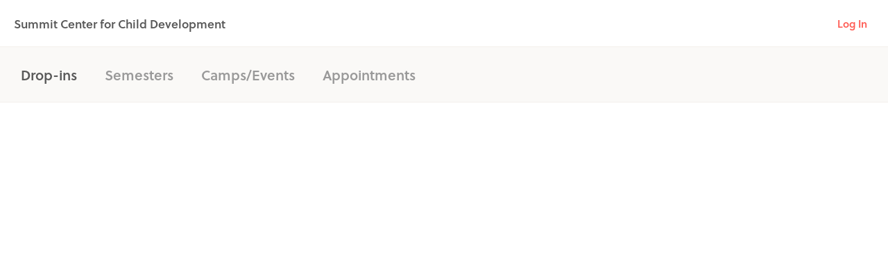

--- FILE ---
content_type: application/javascript; charset=UTF-8
request_url: https://www.hisawyer.com/cdn-cgi/challenge-platform/h/b/scripts/jsd/d251aa49a8a3/main.js?
body_size: 7891
content:
window._cf_chl_opt={AKGCx8:'b'};~function(R6,NL,NA,Nh,Nc,Nf,Nz,NT,R0,R2){R6=Z,function(n,N,Rh,R5,R,X){for(Rh={n:187,N:365,R:212,X:228,H:221,a:194,j:264,k:316},R5=Z,R=n();!![];)try{if(X=-parseInt(R5(Rh.n))/1*(-parseInt(R5(Rh.N))/2)+parseInt(R5(Rh.R))/3+parseInt(R5(Rh.X))/4+-parseInt(R5(Rh.H))/5+-parseInt(R5(Rh.a))/6+-parseInt(R5(Rh.j))/7+-parseInt(R5(Rh.k))/8,N===X)break;else R.push(R.shift())}catch(H){R.push(R.shift())}}(M,168067),NL=this||self,NA=NL[R6(263)],Nh=null,Nc=Ns(),Nf={},Nf[R6(310)]='o',Nf[R6(362)]='s',Nf[R6(192)]='u',Nf[R6(202)]='z',Nf[R6(285)]='n',Nf[R6(380)]='I',Nf[R6(276)]='b',Nz=Nf,NL[R6(309)]=function(N,R,X,H,XO,XF,XG,Rm,j,C,V,B,U,x,y){if(XO={n:182,N:269,R:273,X:369,H:269,a:235,j:258,k:191,E:258,C:191,V:270,m:255,B:248,U:266,x:230,y:385,D:256,e:272,G:272,F:293},XF={n:181,N:248,R:349},XG={n:180,N:226,R:326,X:353},Rm=R6,j={'KHIMZ':function(D,G,F,O){return D(G,F,O)},'xPhXw':function(D,G){return D===G},'iGYlm':Rm(XO.n),'ltPvd':function(D,G){return D+G},'VglGX':function(D,G,F){return D(G,F)}},R===null||void 0===R)return H;for(C=NJ(R),N[Rm(XO.N)][Rm(XO.R)]&&(C=C[Rm(XO.X)](N[Rm(XO.H)][Rm(XO.R)](R))),C=N[Rm(XO.a)][Rm(XO.j)]&&N[Rm(XO.k)]?N[Rm(XO.a)][Rm(XO.E)](new N[(Rm(XO.C))](C)):function(D,RU,G){for(RU=Rm,D[RU(XF.n)](),G=0;G<D[RU(XF.N)];D[G+1]===D[G]?D[RU(XF.R)](G+1,1):G+=1);return D}(C),V='nAsAaAb'.split('A'),V=V[Rm(XO.V)][Rm(XO.m)](V),B=0;B<C[Rm(XO.B)];U=C[B],x=j[Rm(XO.U)](Nd,N,R,U),V(x)?(y=j[Rm(XO.x)]('s',x)&&!N[Rm(XO.y)](R[U]),j[Rm(XO.D)]===j[Rm(XO.e)](X,U)?E(j[Rm(XO.G)](X,U),x):y||E(X+U,R[U])):j[Rm(XO.F)](E,X+U,x),B++);return H;function E(D,G,RB){RB=Rm,Object[RB(XG.n)][RB(XG.N)][RB(XG.R)](H,G)||(H[G]=[]),H[G][RB(XG.X)](D)}},NT=R6(253)[R6(335)](';'),R0=NT[R6(270)][R6(255)](NT),NL[R6(391)]=function(n,N,Xg,Rx,R,X,H,j,k){for(Xg={n:299,N:248,R:275,X:381,H:321,a:289,j:353,k:308},Rx=R6,R={'ENxHZ':function(E,C){return E<C},'GzEtj':function(E,C){return E===C},'JvEpH':function(E,C){return E(C)}},X=Object[Rx(Xg.n)](N),H=0;H<X[Rx(Xg.N)];H++)if(j=X[H],j==='f'&&(j='N'),n[j]){for(k=0;R[Rx(Xg.R)](k,N[X[H]][Rx(Xg.N)]);R[Rx(Xg.X)](-1,n[j][Rx(Xg.H)](N[X[H]][k]))&&(R[Rx(Xg.a)](R0,N[X[H]][k])||n[j][Rx(Xg.j)]('o.'+N[X[H]][k])),k++);}else n[j]=N[X[H]][Rx(Xg.k)](function(E){return'o.'+E})},R2=function(Hx,HU,HB,Hm,Hu,HV,Hj,RD,N,R,X,H){return Hx={n:290,N:374,R:390,X:378,H:300},HU={n:271,N:294,R:338,X:196,H:195,a:335,j:395,k:350,E:338,C:185,V:241,m:190,B:353,U:376,x:188,y:338,D:337,e:234,G:358,F:358,O:179},HB={n:175,N:248},Hm={n:312},Hu={n:386,N:248,R:358,X:180,H:226,a:326,j:236,k:226,E:312,C:327,V:179,m:353,B:215,U:389,x:179,y:353,D:305,e:347,G:347,F:179,O:312,l:280,I:325,b:344,S:338,g:200,i:177,o:340,L:353,A:338,h:284,P:326,W:260,Y:260,K:280,Q:301,s:322,c:353,f:373,z:302,v:200,d:249,J:287,T:353,M0:355,M1:311,M2:340,M3:241,M4:312,M5:359,M6:198,M7:254,M8:353,M9:241,MM:338,Mw:373,MZ:203,Mn:383,MN:288,MR:344,MX:287,MH:188,Ma:353,Mj:271,Mk:234},HV={n:217,N:178,R:343,X:186,H:183},Hj={n:239,N:358},RD=R6,N={'BArSy':RD(Hx.n),'vbGTM':RD(Hx.N),'bYqFx':function(a,j){return j!==a},'HbjOy':function(a,j){return a(j)},'yseAL':function(a,j){return a<j},'ndcVZ':function(a,j){return a+j},'mwArc':function(a,j){return a<j},'rxXGs':function(a,j){return j==a},'kLtes':function(a,j){return a|j},'boqMX':function(a,j){return a<<j},'RKpZi':function(a,j){return j===a},'kwqdQ':RD(Hx.R),'HvMYN':function(a,j){return a>j},'ibDnY':function(a,j){return a<<j},'uDgTu':function(a,j){return a==j},'UUhuD':function(a,j){return a<<j},'whGBF':function(a,j){return a&j},'bYjxK':function(a,j){return a-j},'ICDQD':function(a,j){return a!==j},'eobBt':function(a,j){return j==a},'CvCoF':function(a,j){return a-j},'ZZfEE':function(a,j){return a|j},'Lilgr':function(a,j){return j&a},'zsOiK':function(a,j){return a==j},'oCxgk':function(a,j){return a<<j},'dEtlI':function(a,j){return j==a},'AqBmC':function(a,j){return a(j)},'ZnKOu':function(a,j){return a>j},'mhfag':function(a,j){return a|j},'omDmo':function(a,j){return a&j},'ZbCBn':function(a,j){return j|a},'rykUs':function(a,j){return a-j},'YzbYw':function(a,j){return a(j)},'nxxBQ':function(a,j){return a==j},'MOApa':function(a,j){return a>j},'TzTzs':function(a,j){return j!=a},'WXuOT':function(a,j){return a<j},'bZMDK':function(a,j){return a(j)},'ADbDO':function(a,j){return j==a},'OoRAW':function(a,j){return a(j)},'KBnCD':function(a,j){return j!=a},'KTkgC':function(a,j){return a(j)}},R=String[RD(Hx.X)],X={'h':function(a,HE,Re,j,HC,E,C){if(HE={n:268},Re=RD,j={'CptUM':function(k){return k()},'EllRK':N[Re(HV.n)]},N[Re(HV.N)](Re(HV.R),Re(HV.X)))return a==null?'':X.g(a,6,function(k,RG){return RG=Re,N[RG(Hj.n)][RG(Hj.N)](k)});else HC={n:303,N:170,R:384},E={'dsMRY':function(V,m){return V(m)},'rYsXd':function(V,RF){return RF=Re,j[RF(HE.n)](V)}},C=j(),k(C.r,function(e,RO){RO=Re,typeof B===RO(HC.n)&&E[RO(HC.N)](y,e),E[RO(HC.R)](x)}),C.e&&B(j[Re(HV.H)],C.e)},'g':function(j,E,C,Rl,V,B,U,x,y,D,G,F,O,I,S,i,o,L){if(Rl=RD,j==null)return'';for(B={},U={},x='',y=2,D=3,G=2,F=[],O=0,I=0,S=0;N[Rl(Hu.n)](S,j[Rl(Hu.N)]);S+=1)if(i=j[Rl(Hu.R)](S),Object[Rl(Hu.X)][Rl(Hu.H)][Rl(Hu.a)](B,i)||(B[i]=D++,U[i]=!0),o=N[Rl(Hu.j)](x,i),Object[Rl(Hu.X)][Rl(Hu.H)][Rl(Hu.a)](B,o))x=o;else{if(Object[Rl(Hu.X)][Rl(Hu.k)][Rl(Hu.a)](U,x)){if(256>x[Rl(Hu.E)](0)){for(V=0;N[Rl(Hu.C)](V,G);O<<=1,N[Rl(Hu.V)](I,E-1)?(I=0,F[Rl(Hu.m)](C(O)),O=0):I++,V++);for(L=x[Rl(Hu.E)](0),V=0;8>V;O=N[Rl(Hu.B)](N[Rl(Hu.U)](O,1),L&1.72),N[Rl(Hu.x)](I,E-1)?(I=0,F[Rl(Hu.y)](C(O)),O=0):I++,L>>=1,V++);}else if(N[Rl(Hu.D)](N[Rl(Hu.e)],N[Rl(Hu.G)])){for(L=1,V=0;V<G;O=L|O<<1,N[Rl(Hu.F)](I,E-1)?(I=0,F[Rl(Hu.m)](C(O)),O=0):I++,L=0,V++);for(L=x[Rl(Hu.O)](0),V=0;N[Rl(Hu.l)](16,V);O=N[Rl(Hu.B)](N[Rl(Hu.I)](O,1),1.23&L),N[Rl(Hu.b)](I,E-1)?(I=0,F[Rl(Hu.y)](C(O)),O=0):I++,L>>=1,V++);}else N();y--,0==y&&(y=Math[Rl(Hu.S)](2,G),G++),delete U[x]}else for(L=B[x],V=0;V<G;O=N[Rl(Hu.g)](O,1)|N[Rl(Hu.i)](L,1),I==N[Rl(Hu.o)](E,1)?(I=0,F[Rl(Hu.L)](C(O)),O=0):I++,L>>=1,V++);x=(y--,0==y&&(y=Math[Rl(Hu.A)](2,G),G++),B[o]=D++,String(i))}if(N[Rl(Hu.h)]('',x)){if(Object[Rl(Hu.X)][Rl(Hu.H)][Rl(Hu.P)](U,x)){if(Rl(Hu.W)===Rl(Hu.Y)){if(N[Rl(Hu.K)](256,x[Rl(Hu.O)](0))){for(V=0;V<G;O<<=1,N[Rl(Hu.Q)](I,N[Rl(Hu.s)](E,1))?(I=0,F[Rl(Hu.c)](N[Rl(Hu.f)](C,O)),O=0):I++,V++);for(L=x[Rl(Hu.O)](0),V=0;8>V;O=N[Rl(Hu.z)](N[Rl(Hu.v)](O,1),N[Rl(Hu.d)](L,1)),N[Rl(Hu.J)](I,N[Rl(Hu.s)](E,1))?(I=0,F[Rl(Hu.T)](N[Rl(Hu.f)](C,O)),O=0):I++,L>>=1,V++);}else{for(L=1,V=0;V<G;O=N[Rl(Hu.M0)](O,1)|L,N[Rl(Hu.M1)](I,N[Rl(Hu.M2)](E,1))?(I=0,F[Rl(Hu.T)](N[Rl(Hu.M3)](C,O)),O=0):I++,L=0,V++);for(L=x[Rl(Hu.M4)](0),V=0;N[Rl(Hu.M5)](16,V);O=N[Rl(Hu.M6)](O<<1,N[Rl(Hu.M7)](L,1)),I==E-1?(I=0,F[Rl(Hu.M8)](N[Rl(Hu.M9)](C,O)),O=0):I++,L>>=1,V++);}y--,N[Rl(Hu.V)](0,y)&&(y=Math[Rl(Hu.MM)](2,G),G++),delete U[x]}else N[Rl(Hu.Mw)](R,Rl(Hu.MZ)+X[Rl(Hu.Mn)])}else for(L=B[x],V=0;V<G;O=N[Rl(Hu.MN)](O<<1.78,1&L),N[Rl(Hu.MR)](I,E-1)?(I=0,F[Rl(Hu.c)](N[Rl(Hu.Mw)](C,O)),O=0):I++,L>>=1,V++);y--,N[Rl(Hu.MX)](0,y)&&G++}for(L=2,V=0;V<G;O=O<<1|N[Rl(Hu.d)](L,1),N[Rl(Hu.MX)](I,N[Rl(Hu.MH)](E,1))?(I=0,F[Rl(Hu.L)](C(O)),O=0):I++,L>>=1,V++);for(;;)if(O<<=1,N[Rl(Hu.M1)](I,E-1)){F[Rl(Hu.Ma)](N[Rl(Hu.Mj)](C,O));break}else I++;return F[Rl(Hu.Mk)]('')},'j':function(a,RI){return RI=RD,a==null?'':N[RI(HB.n)]('',a)?null:X.i(a[RI(HB.N)],32768,function(j,Rb){return Rb=RI,a[Rb(Hm.n)](j)})},'i':function(j,E,C,RS,V,B,U,x,y,D,G,F,O,I,S,i,P,o,L,A){for(RS=RD,V=[],B=4,U=4,x=3,y=[],F=N[RS(HU.n)](C,0),O=E,I=1,D=0;N[RS(HU.N)](3,D);V[D]=D,D+=1);for(S=0,i=Math[RS(HU.R)](2,2),G=1;N[RS(HU.X)](G,i);)for(o=RS(HU.H)[RS(HU.a)]('|'),L=0;!![];){switch(o[L++]){case'0':O>>=1;continue;case'1':A=F&O;continue;case'2':G<<=1;continue;case'3':S|=(N[RS(HU.j)](0,A)?1:0)*G;continue;case'4':0==O&&(O=E,F=C(I++));continue}break}switch(S){case 0:for(S=0,i=Math[RS(HU.R)](2,8),G=1;N[RS(HU.X)](G,i);A=O&F,O>>=1,O==0&&(O=E,F=C(I++)),S|=G*(0<A?1:0),G<<=1);P=N[RS(HU.k)](R,S);break;case 1:for(S=0,i=Math[RS(HU.E)](2,16),G=1;i!=G;A=F&O,O>>=1,N[RS(HU.C)](0,O)&&(O=E,F=N[RS(HU.V)](C,I++)),S|=G*(0<A?1:0),G<<=1);P=N[RS(HU.m)](R,S);break;case 2:return''}for(D=V[3]=P,y[RS(HU.B)](P);;){if(I>j)return'';for(S=0,i=Math[RS(HU.E)](2,x),G=1;N[RS(HU.U)](G,i);A=O&F,O>>=1,O==0&&(O=E,F=C(I++)),S|=(0<A?1:0)*G,G<<=1);switch(P=S){case 0:for(S=0,i=Math[RS(HU.R)](2,8),G=1;N[RS(HU.U)](G,i);A=O&F,O>>=1,0==O&&(O=E,F=C(I++)),S|=(0<A?1:0)*G,G<<=1);V[U++]=N[RS(HU.m)](R,S),P=N[RS(HU.x)](U,1),B--;break;case 1:for(S=0,i=Math[RS(HU.y)](2,16),G=1;G!=i;A=O&F,O>>=1,0==O&&(O=E,F=N[RS(HU.D)](C,I++)),S|=G*(0<A?1:0),G<<=1);V[U++]=R(S),P=U-1,B--;break;case 2:return y[RS(HU.e)]('')}if(0==B&&(B=Math[RS(HU.R)](2,x),x++),V[P])P=V[P];else if(U===P)P=D+D[RS(HU.G)](0);else return null;y[RS(HU.B)](P),V[U++]=D+P[RS(HU.F)](0),B--,D=P,N[RS(HU.O)](0,B)&&(B=Math[RS(HU.E)](2,x),x++)}}},H={},H[RD(Hx.H)]=X.h,H}(),R3();function R3(HS,Hb,Hl,Rg,n,N,R,X,H){if(HS={n:371,N:336,R:342,X:286,H:392,a:245,j:218,k:201},Hb={n:291,N:291,R:299,X:248,H:307,a:321,j:353,k:308,E:388,C:286,V:371,m:201},Hl={n:332},Rg=R6,n={'SsfFV':function(a,j,k){return a(j,k)},'uKbaM':function(a,j){return a===j},'cghzG':function(a,j){return j!==a},'cTsXW':Rg(HS.n),'KhJAn':Rg(HS.N)},N=NL[Rg(HS.R)],!N)return;if(!NQ())return;(R=![],X=function(HG){if(HG={n:277},!R){if(R=!![],!NQ())return;NP(function(a,Ri){Ri=Z,n[Ri(HG.n)](R4,N,a)})}},NA[Rg(HS.X)]!==n[Rg(HS.H)])?X():NL[Rg(HS.a)]?NA[Rg(HS.a)](n[Rg(HS.j)],X):(H=NA[Rg(HS.k)]||function(){},NA[Rg(HS.k)]=function(RL,a,k,E,C,V){if(RL=Rg,a={'mprvx':function(j,k,Ro){return Ro=Z,n[Ro(Hl.n)](j,k)}},RL(Hb.n)!==RL(Hb.N)){for(k=B[RL(Hb.R)](U),E=0;E<k[RL(Hb.X)];E++)if(C=k[E],C==='f'&&(C='N'),S[C]){for(V=0;V<g[k[E]][RL(Hb.X)];a[RL(Hb.H)](-1,i[C][RL(Hb.a)](o[k[E]][V]))&&(L(A[k[E]][V])||h[C][RL(Hb.j)]('o.'+P[k[E]][V])),V++);}else W[C]=Y[k[E]][RL(Hb.k)](function(z){return'o.'+z})}else H(),n[RL(Hb.E)](NA[RL(Hb.C)],RL(Hb.V))&&(NA[RL(Hb.m)]=H,X())})}function R1(Xi,Ry,X,H,a,j,k,E,C){H=(Xi={n:345,N:171,R:219,X:351,H:370,a:283,j:250,k:331,E:387,C:211,V:169,m:229,B:274,U:246,x:341,y:219,D:370,e:250,G:375},Ry=R6,X={},X[Ry(Xi.n)]=Ry(Xi.N),X[Ry(Xi.R)]=Ry(Xi.X),X[Ry(Xi.H)]=Ry(Xi.a),X[Ry(Xi.j)]=Ry(Xi.k),X);try{return a=NA[Ry(Xi.E)](H[Ry(Xi.n)]),a[Ry(Xi.C)]=Ry(Xi.V),a[Ry(Xi.m)]='-1',NA[Ry(Xi.B)][Ry(Xi.U)](a),j=a[Ry(Xi.x)],k={},k=pRIb1(j,j,'',k),k=pRIb1(j,j[H[Ry(Xi.y)]]||j[H[Ry(Xi.D)]],'n.',k),k=pRIb1(j,a[H[Ry(Xi.e)]],'d.',k),NA[Ry(Xi.B)][Ry(Xi.G)](a),E={},E.r=k,E.e=null,E}catch(V){return C={},C.r={},C.e=V,C}}function Ns(Xn,Rj){return Xn={n:361,N:361},Rj=R6,crypto&&crypto[Rj(Xn.n)]?crypto[Rj(Xn.N)]():''}function NQ(X2,RN,n,N,R,X){return X2={n:261,N:168,R:251,X:243,H:220},RN=R6,n={'zquGt':function(H){return H()},'mYBwF':function(H,a){return H/a},'uyUcz':function(H,a){return H-a}},N=3600,R=n[RN(X2.n)](NK),X=Math[RN(X2.N)](n[RN(X2.R)](Date[RN(X2.X)](),1e3)),n[RN(X2.H)](X,R)>N?![]:!![]}function NW(Rs,RM,n){return Rs={n:313,N:238},RM=R6,n={'PXwPT':function(N,R){return R!==N},'SqCCa':function(N){return N()}},n[RM(Rs.n)](n[RM(Rs.N)](Nq),null)}function NJ(n,XU,Ru,N){for(XU={n:369,N:299,R:214},Ru=R6,N=[];null!==n;N=N[Ru(XU.n)](Object[Ru(XU.N)](n)),n=Object[Ru(XU.R)](n));return N}function Nr(H,a,XX,Rk,j,k,E,C,V,m,B,U,x,y){if(XX={n:208,N:167,R:298,X:173,H:189,a:342,j:208,k:167,E:339,C:278,V:282,m:330,B:174,U:262,x:334,y:231,D:356,e:357,G:357,F:281,O:237,l:237,I:213,b:339,S:184,g:224,i:247,o:379,L:193,A:372,h:324,P:300},Rk=R6,j={},j[Rk(XX.n)]=function(D,G){return D+G},j[Rk(XX.N)]=Rk(XX.R),k=j,!Np(0))return![];C=(E={},E[Rk(XX.X)]=H,E[Rk(XX.H)]=a,E);try{V=NL[Rk(XX.a)],m=k[Rk(XX.j)](k[Rk(XX.k)]+NL[Rk(XX.E)][Rk(XX.C)]+Rk(XX.V),V.r)+Rk(XX.m),B=new NL[(Rk(XX.B))](),B[Rk(XX.U)](Rk(XX.x),m),B[Rk(XX.y)]=2500,B[Rk(XX.D)]=function(){},U={},U[Rk(XX.e)]=NL[Rk(XX.E)][Rk(XX.G)],U[Rk(XX.F)]=NL[Rk(XX.E)][Rk(XX.F)],U[Rk(XX.O)]=NL[Rk(XX.E)][Rk(XX.l)],U[Rk(XX.I)]=NL[Rk(XX.b)][Rk(XX.S)],U[Rk(XX.g)]=Nc,x=U,y={},y[Rk(XX.i)]=C,y[Rk(XX.o)]=x,y[Rk(XX.L)]=Rk(XX.A),B[Rk(XX.h)](R2[Rk(XX.P)](y))}catch(D){}}function Z(w,n,N,R){return w=w-167,N=M(),R=N[w],R}function Nv(n,N,XH,RE){return XH={n:257,N:180,R:204,X:326,H:321,a:348},RE=R6,N instanceof n[RE(XH.n)]&&0<n[RE(XH.n)][RE(XH.N)][RE(XH.R)][RE(XH.X)](N)[RE(XH.H)](RE(XH.a))}function NP(n,Rp,RY,R7,N,R){Rp={n:374,N:292,R:319,X:223},RY={n:346,N:303},R7=R6,N={'sLGwr':function(X,H){return X===H},'vcwQF':function(X){return X()},'WqIBq':function(X,H,a){return X(H,a)},'jaLjU':R7(Rp.n)},R=N[R7(Rp.N)](R1),N[R7(Rp.R)](Nt,R.r,function(X,R8){R8=R7,N[R8(RY.n)](typeof n,R8(RY.N))&&n(X),NY()}),R.e&&N[R7(Rp.R)](Nr,N[R7(Rp.X)],R.e)}function Nd(n,N,R,XB,Xm,RC,X,H,m,B,U,j,x){X=(XB={n:396,N:310,R:295,X:314,H:232,a:382,j:303,k:206,E:366,C:248,V:321,m:353,B:329,U:308,x:235,y:233,D:235,e:354,G:303,F:318},Xm={n:366},RC=R6,{'BdWmI':function(k,E){return k===E},'neHIe':function(k,E){return k+E},'DRZUZ':function(k,E){return k===E},'QzccK':RC(XB.n),'HEYfl':function(k,E){return k==E},'JrVfN':function(k,E,C){return k(E,C)}});try{H=N[R]}catch(k){return'i'}if(null==H)return H===void 0?'u':'x';if(RC(XB.N)==typeof H){if(X[RC(XB.R)](RC(XB.n),X[RC(XB.X)]))try{if(X[RC(XB.H)](RC(XB.a),RC(XB.a))){if(RC(XB.j)==typeof H[RC(XB.k)])return H[RC(XB.k)](function(){}),'p'}else return}catch(C){}else if(m={},m[RC(XB.E)]=function(D,e){return D+e},B=m,U=I[n],X[RC(XB.H)]('f',U)&&(U='N'),S[U]){for(x=0;x<g[i[o]][RC(XB.C)];-1===L[U][RC(XB.V)](A[h[P]][x])&&(W(Y[K[Q]][x])||s[U][RC(XB.m)](X[RC(XB.B)]('o.',R[U[z]][x]))),x++);}else H[U]=j[J[T]][RC(XB.U)](function(M3,RV){return RV=RC,B[RV(Xm.n)]('o.',M3)})}return n[RC(XB.x)][RC(XB.y)](H)?'a':H===n[RC(XB.D)]?'D':H===!0?'T':X[RC(XB.H)](!1,H)?'F':(j=typeof H,X[RC(XB.e)](RC(XB.G),j)?X[RC(XB.F)](Nv,n,H)?'N':'f':Nz[j]||'?')}function Nt(n,N,XZ,Xw,XM,X9,RR,R,X,H,a){XZ={n:231,N:222,R:334,X:317,H:342,a:225,j:339,k:174,E:262,C:216,V:265,m:298,B:339,U:278,x:394,y:197,D:356,e:296,G:267,F:352,O:367,l:367,I:306,b:367,S:306,g:324,i:300,o:304},Xw={n:363,N:199},XM={n:383,N:297,R:244,X:172,H:363,a:203,j:383},X9={n:209,N:333},RR=R6,R={'yZdbj':function(j,k){return j(k)},'zqvMq':RR(XZ.n),'vOBZU':function(j,k){return j<k},'vLkqr':function(j,k){return j(k)},'ucBnM':RR(XZ.N),'dDCtJ':function(j,k){return j(k)},'BUFHM':RR(XZ.R),'Dwtam':function(j,k){return j+k},'gGzyq':RR(XZ.X),'tsHVS':function(j){return j()}},X=NL[RR(XZ.H)],console[RR(XZ.a)](NL[RR(XZ.j)]),H=new NL[(RR(XZ.k))](),H[RR(XZ.E)](R[RR(XZ.C)],R[RR(XZ.V)](R[RR(XZ.V)](R[RR(XZ.V)](RR(XZ.m),NL[RR(XZ.B)][RR(XZ.U)]),R[RR(XZ.x)]),X.r)),X[RR(XZ.y)]&&(H[RR(XZ.n)]=5e3,H[RR(XZ.D)]=function(RX){RX=RR,R[RX(X9.n)](N,R[RX(X9.N)])}),H[RR(XZ.e)]=function(RH){RH=RR,H[RH(XM.n)]>=200&&R[RH(XM.N)](H[RH(XM.n)],300)?R[RH(XM.R)](N,R[RH(XM.X)]):R[RH(XM.H)](N,RH(XM.a)+H[RH(XM.j)])},H[RR(XZ.G)]=function(Ra){Ra=RR,R[Ra(Xw.n)](N,Ra(Xw.N))},a={'t':R[RR(XZ.F)](NK),'lhr':NA[RR(XZ.O)]&&NA[RR(XZ.l)][RR(XZ.I)]?NA[RR(XZ.b)][RR(XZ.S)]:'','api':X[RR(XZ.y)]?!![]:![],'c':NW(),'payload':n},H[RR(XZ.g)](R2[RR(XZ.i)](JSON[RR(XZ.o)](a)))}function NK(RJ,Rn,n,N){return RJ={n:342,N:168,R:360},Rn=R6,n={'gTsRH':function(R,X){return R(X)}},N=NL[Rn(RJ.n)],Math[Rn(RJ.N)](+n[Rn(RJ.R)](atob,N.t))}function Nq(RK,R9,N,R,X,H){return RK={n:252,N:227,R:328,X:210,H:342,a:285,j:252,k:312},R9=R6,N={},N[R9(RK.n)]=R9(RK.N),N[R9(RK.R)]=R9(RK.X),R=N,X=NL[R9(RK.H)],!X?null:(H=X.i,typeof H!==R9(RK.a)||H<30)?R[R9(RK.j)]===R[R9(RK.R)]?R[R9(RK.k)](X):null:H}function M(Ho){return Ho='RKpZi,href,mprvx,map,pRIb1,object,dEtlI,charCodeAt,PXwPT,QzccK,CZSfR,2550792HzsZfJ,/jsd/oneshot/d251aa49a8a3/0.0950913583162235:1769260954:6AMa-dE2Elt6RzJQX9_E2zZcJnK8UWcwoclw_vnJANY/,JrVfN,WqIBq,qzzNE,indexOf,CvCoF,sid,send,ibDnY,call,mwArc,GbNtF,neHIe,/invisible/jsd,contentDocument,uKbaM,zqvMq,POST,split,DOMContentLoaded,KTkgC,pow,_cf_chl_opt,bYjxK,contentWindow,__CF$cv$params,VWNxh,uDgTu,MGHmw,sLGwr,kwqdQ,[native code],splice,bZMDK,clientInformation,tsHVS,push,HEYfl,oCxgk,ontimeout,CnwA5,charAt,ZnKOu,gTsRH,randomUUID,string,dDCtJ,error,34ZIXYzR,hZwbz,location,detail,concat,CANZM,loading,jsd,HbjOy,error on cf_chl_props,removeChild,KBnCD,random,fromCharCode,chctx,bigint,GzEtj,IAqhM,status,rYsXd,isNaN,yseAL,createElement,cghzG,boqMX,nxqSD,rxvNi8,cTsXW,oyzFf,gGzyq,WXuOT,OZlFJ,gzHuB,floor,display: none,dsMRY,iframe,ucBnM,AdeF3,XMLHttpRequest,nxxBQ,vILWf,whGBF,bYqFx,rxXGs,prototype,sort,d.cookie,EllRK,aUjz8,ADbDO,gjIeL,17231hlSgqw,rykUs,TYlZ6,OoRAW,Set,undefined,source,132690OawrpP,1|0|4|3|2,TzTzs,api,mhfag,xhr-error,UUhuD,onreadystatechange,symbol,http-code:,toString,cloudflare-invisible,catch,event,rDpuQ,yZdbj,gcvEk,style,1007292ioFUmC,pkLOA2,getPrototypeOf,kLtes,BUFHM,vbGTM,KhJAn,SzIrl,uyUcz,1616910GGYFpM,success,jaLjU,JBxy9,log,hasOwnProperty,HgtZQ,1322428CPIPUT,tabIndex,xPhXw,timeout,BdWmI,isArray,join,Array,ndcVZ,LRmiB4,SqCCa,BArSy,postMessage,AqBmC,parent,now,vLkqr,addEventListener,appendChild,errorInfoObject,length,Lilgr,IiQsr,mYBwF,eObFm,_cf_chl_opt;JJgc4;PJAn2;kJOnV9;IWJi4;OHeaY1;DqMg0;FKmRv9;LpvFx1;cAdz2;PqBHf2;nFZCC5;ddwW5;pRIb1;rxvNi8;RrrrA2;erHi9,omDmo,bind,iGYlm,Function,from,ANSHo,JDBVm,zquGt,open,document,888195NfXQsh,Dwtam,KHIMZ,onerror,CptUM,Object,includes,YzbYw,ltPvd,getOwnPropertyNames,body,ENxHZ,boolean,SsfFV,AKGCx8,lUNqi,HvMYN,SSTpq3,/b/ov1/0.0950913583162235:1769260954:6AMa-dE2Elt6RzJQX9_E2zZcJnK8UWcwoclw_vnJANY/,navigator,ICDQD,number,readyState,zsOiK,ZbCBn,JvEpH,dmelN5gcxWkvhnHD60pFEbCTYq8KiJ91rIUo2u7t4PV3S-+LsaOGB$yfZjwRMXzAQ,IFQLM,vcwQF,VglGX,MOApa,DRZUZ,onload,vOBZU,/cdn-cgi/challenge-platform/h/,keys,PmbcL,eobBt,ZZfEE,function,stringify'.split(','),M=function(){return Ho},M()}function Np(n,Rv,RZ){return Rv={n:377},RZ=R6,Math[RZ(Rv.n)]()<n}function NY(Rz,Rw,n,N){if(Rz={n:259,N:176},Rw=R6,n={'ANSHo':function(R,X){return R(X)},'vILWf':function(R,X){return R*X}},N=Nq(),null===N)return;Nh=(Nh&&n[Rw(Rz.n)](clearTimeout,Nh),setTimeout(function(){NP()},n[Rw(Rz.N)](N,1e3)))}function R4(X,H,Hi,RA,a,j,k,E){if(Hi={n:320,N:279,R:205,X:197,H:320,a:393,j:315,k:222,E:193,C:205,V:323,m:207,B:222,U:242,x:240,y:193,D:364,e:368,G:242},RA=R6,a={},a[RA(Hi.n)]=function(C,V){return C===V},a[RA(Hi.N)]=RA(Hi.R),j=a,!X[RA(Hi.X)])return j[RA(Hi.H)](RA(Hi.a),RA(Hi.j))?![]:void 0;H===RA(Hi.k)?(k={},k[RA(Hi.E)]=RA(Hi.C),k[RA(Hi.V)]=X.r,k[RA(Hi.m)]=RA(Hi.B),NL[RA(Hi.U)][RA(Hi.x)](k,'*')):(E={},E[RA(Hi.y)]=j[RA(Hi.N)],E[RA(Hi.V)]=X.r,E[RA(Hi.m)]=RA(Hi.D),E[RA(Hi.e)]=H,NL[RA(Hi.G)][RA(Hi.x)](E,'*'))}}()

--- FILE ---
content_type: application/javascript
request_url: https://cdn-p3.hisawyer.com/packs/2315.2315.477af29eb4d1db3037af6464fc982fc46a9e6578.bundle.js
body_size: 9076
content:
"use strict";(self.webpackChunkkidspassport=self.webpackChunkkidspassport||[]).push([[2315],{24713:function(e,t,a){a.r(t);var n=a(93068),r=a(38248),i=a(10776),l=a(43622),o=a(3816),s=a(99200),c=a(21574),d=a(3376),m=a(98297),p=a(51874),u=a(68041),g=a(6347),f=a(44022);t.default=(0,c.A)((e=>({textContainer:{padding:e.spacing(0,5,2,5),[e.breakpoints.down("sm")]:{padding:e.spacing(0,2,2,2)}},modalHeader:{margin:"0 auto",paddingBottom:e.spacing(1),color:u.default.grey700},congratsConfetti:{position:"absolute",zIndex:0,width:"100%"},imageContainer:{padding:e.spacing(9,0,5),[e.breakpoints.only("xs")]:{paddingBottom:0,position:"relative",top:-32}},avatarSize:{width:112,height:112,[e.breakpoints.only("xs")]:{width:80,height:80}},plusIcon:{width:40,height:40,fill:u.default.grey600,padding:e.spacing(0,1),[e.breakpoints.only("xs")]:{width:24,height:24,padding:e.spacing(0,.5)}},subtitle:{paddingBottom:e.spacing(5)},buttonContainer:{paddingBottom:e.spacing(5),[e.breakpoints.down("sm")]:{flexDirection:"column-reverse",paddingBottom:e.spacing(2)}},button:{marginRight:e.spacing(3),"&:last-child":{marginRight:0},[e.breakpoints.down("sm")]:{marginRight:0,marginBottom:e.spacing(1)}},dialogContentRoot:{[e.breakpoints.only("xs")]:{paddingLeft:0,paddingRight:0}}})))((({classes:e,member_friendship:t,open:a,handleClose:c})=>{const u=(0,r.A)(),h=(0,i.A)(u.breakpoints.only("xs")),b=h?"https://kidspassport.s3.amazonaws.com/uploads/images/marketplace/social/mobile_confetti.png":"https://kidspassport.s3.amazonaws.com/uploads/images/marketplace/social/confetti_v2.png";return a?n.createElement(d.default,{handleClose:c,open:a},n.createElement("img",{className:e.congratsConfetti,src:b}),n.createElement(l.A,{container:!0,className:e.imageContainer,justifyContent:"center",alignItems:"center",direction:"row"},n.createElement(m.default,{classes:{root:e.avatarSize},imageUrl:t.from_member.image}),n.createElement(p.default,{classes:{root:e.plusIcon}}),n.createElement(m.default,{classes:{root:e.avatarSize},imageUrl:t.to_member.image})),n.createElement("div",{className:e.textContainer},n.createElement(o.A,{className:e.modalHeader,variant:h?"h2":"h1",align:"center"},"It's official!"),n.createElement(s.A,{classes:{root:e.dialogContentRoot}},n.createElement(o.A,{className:e.subtitle,variant:"body1",align:"center"},"You're connected! Look out for ",t.to_member.name,"'s favorite activities while you browse."),n.createElement(l.A,{container:!0,className:e.buttonContainer,justifyContent:"center"},n.createElement(g.default,{className:e.button,color:"primary",size:"medium",variant:"contained",href:(0,f.O$)(t.to_member.uuid)},"View ",t.to_member.name,"'s Activity"))))):null}))},36361:function(e,t,a){a.r(t),a.d(t,{default:function(){return y}});var n=a(93068),r=a(96861),i=a(38248),l=a(10776),o=a(81246),s=a(3816),c=a(99950),d=a(43622),m=a(70202),p=a(2964),u=a(90860),g=a(33296),f=a(21574),h=JSON.parse('{"Y":[{"title":"Sidewalk Talk with Jenna Bush Hager","image":"https://cdn-p.hisawyer.com/uploads/images/marketplace/explore/blog_jbh.jpg","image_webp":"https://cdn-p.hisawyer.com/uploads/images/marketplace/explore/blog_jbh.jpg.webp","url":"/blog/sidewalk-talk-with-jenna-bush-hager"},{"title":"15 virtual classes for kids under $15!","image":"https://cdn-p.hisawyer.com/uploads/images/marketplace/explore/blog_virtual.png","image_webp":"https://cdn-p.hisawyer.com/uploads/images/marketplace/explore/blog_virtual.png.webp","url":"/blog/15-activities-under-15"},{"title":"25 fun activities for kids when school is closed","image":"https://cdn-p.hisawyer.com/uploads/images/marketplace/explore/blog_fun.jpg","image_webp":"https://cdn-p.hisawyer.com/uploads/images/marketplace/explore/blog_fun.jpg.webp","url":"/blog/25-fun-activities-for-kids"}]}');function b(){return b=Object.assign?Object.assign.bind():function(e){for(var t=1;t<arguments.length;t++){var a=arguments[t];for(var n in a)({}).hasOwnProperty.call(a,n)&&(e[n]=a[n])}return e},b.apply(null,arguments)}var E=e=>{let{styles:t={},...a}=e;return n.createElement("svg",b({xmlns:"http://www.w3.org/2000/svg",width:"151",height:"12"},a),n.createElement("g",{fill:"none",fillRule:"evenodd",stroke:"#E59FC8",strokeWidth:"3"},n.createElement("path",{d:"M0 1.74c9.5 0 9.5 8 19 8 9.499 0 9.499-8 18.999-8 9.5 0 9.5 8 19 8s9.5-8 19.001-8"}),n.createElement("path",{d:"M75 1.74c9.5 0 9.5 8 19 8 9.499 0 9.499-8 18.999-8 9.5 0 9.5 8 19 8s9.5-8 19.001-8"})))},_=a(68041),k=a(54192),w=a(48639),x=a.n(w);const v=h.Y;var y=(0,f.A)((e=>({cardActionArea:{"&:hover $focusHighlight":{opacity:0}},focusHighlight:{},cardBody:{display:"flex",height:136,[e.breakpoints.only("xs")]:{height:86}},cardContent:{[e.breakpoints.up("lg")]:{paddingLeft:e.spacing(3)},[e.breakpoints.only("xs")]:{paddingBottom:"16px !important"}},container:{width:"100%",margin:"auto"},details:{display:"flex",flexDirection:"column",textAlign:"left",justifyContent:"center",backgroundColor:_.default.white},image:{width:176,height:"100%",display:"inherit",[e.breakpoints.only("xs")]:{width:112}},gridItem:{paddingLeft:"0px !important",paddingRight:"0px !important"},header:{color:_.default.grey700,paddingBottom:36},link:{color:_.default.grey700,position:"absolute"},squiggles:{position:"relative",top:20,left:0}})))((({classes:e})=>{const t=(0,i.A)(),a=(0,l.A)(t.breakpoints.only("xs")),f=(0,l.A)("(max-width:810px) and (min-width: 768px)");return n.createElement(o.A,{textAlign:"center","data-section":"explore_online_classes_blog_editorial"},n.createElement(s.A,{variant:"h2",className:e.header},"Top reads at ",(f||a)&&n.createElement("br",null),n.createElement(c.A,{href:"/blog",className:e.link,underline:"none",target:"_blank"},"Sidewalk Talk"),n.createElement(E,{className:e.squiggles})),n.createElement(d.A,{container:!0,spacing:a?2:3,className:e.container},x().map(v,((t,i)=>n.createElement(r.Ay,{height:100,key:i},n.createElement(d.A,{item:!0,xs:12,className:e.gridItem,key:i},n.createElement(m.A,null,n.createElement(p.A,{href:t.url,target:"_blank",className:e.cardActionArea,classes:{focusHighlight:e.focusHighlight}},n.createElement("div",{className:e.cardBody},n.createElement(u.A,{className:e.image,component:k.default,webp:t.image_webp,fallback:t.image,innerClassName:e.image}),n.createElement("div",{className:e.details},n.createElement(g.A,{classes:{root:e.cardContent}},n.createElement(s.A,{variant:a?"h4":"h3",color:"textPrimary"},t.title))))))))))))}))},62646:function(e,t,a){a.r(t);var n=a(93068),r=a(38248),i=a(10776),l=a(70202),o=a(2964),s=a(90860),c=a(3816),d=a(21574),m=a(68041),p=a(95452),u=a(54192);t.default=(0,d.A)((e=>({providerName:{color:m.default.white},categories:{color:m.default.white},cardActionArea:{height:"100%",backgroundColor:m.default.grey600},image:{opacity:.6,width:"100%",height:"100%",objectFit:"cover",display:"inline"},labels:{width:"100%",textAlign:"center",position:"absolute",top:"40%"},primaryProviderName:{color:m.default.white,fontSize:32,[e.breakpoints.only("xs")]:{fontSize:24}},primaryCard:{height:"100%"},primaryCardLabel:{[e.breakpoints.up("md")]:{top:"45%"}}})))((({classes:e,url:t,name:a,image:d,webp:m,categories:g,primary:f,trackingRef:h})=>{const b=(0,r.A)(),E=(0,i.A)(b.breakpoints.up("md"));return n.createElement(l.A,{className:f?e.primaryCard:""},n.createElement(o.A,Object.assign({className:e.cardActionArea,href:t},(0,p.at)(h)),n.createElement(s.A,{className:e.image,component:u.default,webp:m,fallback:d,innerClassName:e.image}),n.createElement("div",{className:`${e.labels} ${E&&f?e.primaryCardLabel:""}`},n.createElement(c.A,{variant:"h2",className:f?e.primaryProviderName:e.providerName},a),n.createElement(c.A,{variant:"h4",className:e.categories},g))))}))},33475:function(e,t,a){a.r(t),a.d(t,{default:function(){return b}});var n=a(93068),r=a(38248),i=a(10776),l=a(81246),o=a(3816),s=a(43622),c=a(21574),d=a(68041),m=JSON.parse('{"J":{"primaryProvider":{"name":"NY Kids Club","url":"/providers/ny-kids-club","categories":"Art \u2022 Movement \u2022 Music","image_url":"https://cdn-p.hisawyer.com/uploads/images/marketplace/explore/featured-nykidsclub.jpg","image_webp_url":"https://cdn-p.hisawyer.com/uploads/images/marketplace/explore/featured-nykidsclub.jpg.webp"},"secondaryProviders":[{"name":"Mr. Dave","url":"/providers/mr-dave-music","categories":"Music","image_url":"https://cdn-p.hisawyer.com/uploads/images/marketplace/explore/featured-mrdave.jpg","image_webp_url":"https://cdn-p.hisawyer.com/uploads/images/marketplace/explore/featured-mrdave.jpg.webp"},{"name":"Freshmade","url":"/providers/freshmade","categories":"Cooking","image_url":"https://cdn-p.hisawyer.com/uploads/images/marketplace/explore/featured-freshmade.jpg","image_webp_url":"https://cdn-p.hisawyer.com/uploads/images/marketplace/explore/featured-freshmade.jpg.webp"}]}}'),p=a(62646),u=a(76581),g=a(99337),f=a(35444);const h=m.J;var b=(0,c.A)((e=>({boxRoot:{maxWidth:1095,margin:"auto",[e.breakpoints.between("sm","md")]:{paddingLeft:e.spacing(3),paddingRight:e.spacing(3)},[e.breakpoints.only("xs")]:{paddingRight:20,paddingLeft:20}},container:{width:"100%",margin:"auto"},header:{color:d.default.cloudDarkest,paddingBottom:e.spacing(5)},desktopGridContainer:{[e.breakpoints.up("lg")]:{maxWidth:418}},secondaryCardItem:{[e.breakpoints.up("lg")]:{paddingLeft:"0px !important"}},primaryCardItem:{[e.breakpoints.up("lg")]:{paddingRight:"0px !important"}}})))((({classes:e,trackingRef:t})=>{const a=h.primaryProvider,c=h.secondaryProviders,d=(0,r.A)(),m=(0,i.A)(d.breakpoints.up("lg")),b=(0,i.A)(d.breakpoints.between("sm","md")),E=(0,i.A)(d.breakpoints.only("xs")),[_,k]=(0,n.useContext)(f.AbTestingContext);return n.createElement(n.Fragment,null,"b_show_sawyer_for_business_cta"===_.ab_test_home_page_banner?n.createElement(g.default,null):n.createElement(u.default,null,n.createElement(l.A,{pt:11,pb:12,classes:{root:e.boxRoot}},n.createElement(o.A,{variant:"h1",align:"center",className:e.header},"Featured Providers"),n.createElement(s.A,{container:!0,spacing:m?5:b?4:E?2:void 0,className:e.container},!E&&n.createElement(s.A,{item:!0,container:!0,lg:5,justifyContent:"flex-end",spacing:b?4:m?5:void 0,className:e.desktopGridContainer},c.map((a=>n.createElement(s.A,{item:!0,key:a.name,lg:12,sm:6,className:e.secondaryCardItem},n.createElement(p.default,{primary:!1,image:a.image_url,webp:a.image_webp_url,url:a.url,trackingRef:t,name:a.name,categories:a.categories}))))),E&&n.createElement(s.A,{item:!0,container:!0,spacing:b?4:E?2:void 0},c.map((e=>n.createElement(s.A,{item:!0,key:e.name,xs:12},n.createElement(p.default,{primary:!1,image:e.image_url,webp:e.image_webp_url,url:e.url,trackingRef:t,name:e.name,categories:e.categories}))))),n.createElement(s.A,{item:!0,lg:!0,className:e.primaryCardItem},n.createElement(p.default,{primary:!0,image:a.image_url,webp:a.image_webp_url,url:a.url,trackingRef:t,name:a.name,categories:a.categories}))))))}))},80653:function(e,t,a){a.r(t),a.d(t,{default:function(){return x}});var n=a(93068),r=a(96861),i=a(38248),l=a(10776),o=a(81246),s=a(3816),c=a(99950),d=a(43622),m=a(70202),p=a(2964),u=a(90860),g=a(21574),f=JSON.parse('{"Y":[{"image":"https://cdn-p.hisawyer.com/uploads/images/marketplace/explore/ig_image_soccer.jpg","image_webp":"https://cdn-p.hisawyer.com/uploads/images/marketplace/explore/ig_image_soccer.jpg.webp","url":"https://www.instagram.com/p/B4dVvc2l7Bw/"},{"image":"https://cdn-p.hisawyer.com/uploads/images/marketplace/explore/ig_image_quote.png","image_webp":"https://cdn-p.hisawyer.com/uploads/images/marketplace/explore/ig_image_quote.png.webp","url":"https://www.instagram.com/p/B2ClcZChKZ5/"},{"image":"https://cdn-p.hisawyer.com/uploads/images/marketplace/explore/ig_image_mask.jpg","image_webp":"https://cdn-p.hisawyer.com/uploads/images/marketplace/explore/ig_image_mask.jpg.webp","url":"https://www.instagram.com/p/B7geix1pnjP/"},{"image":"https://cdn-p.hisawyer.com/uploads/images/marketplace/explore/ig_image_paint.jpg","image_webp":"https://cdn-p.hisawyer.com/uploads/images/marketplace/explore/ig_image_paint.jpg.webp","url":"https://www.instagram.com/p/B5vtOgSlApO/"}]}'),h=a(68041),b=a(70692),E=a(54192),_=a(48639),k=a.n(_);const w=f.Y;var x=(0,g.A)((e=>({header:{color:h.default.grey700,paddingBottom:e.spacing(6)},image:{height:216,width:"100%",display:"inline",objectFit:"cover"},link:{color:h.default.grey700,position:"absolute"},squiggles:{position:"relative",top:20,left:0}})))((({classes:e})=>{const t=(0,i.A)(),a=(0,l.A)(t.breakpoints.only("xs")),g=(0,l.A)("(max-width:810px) and (min-width: 768px)");return n.createElement(o.A,{textAlign:"center","data-section":"explore_online_classes_instagram_editorial"},n.createElement(s.A,{variant:"h2",className:e.header},"Connect with us","  ",(g||a)&&n.createElement("br",null),n.createElement(c.A,{href:"https://www.instagram.com/hellosawyer/?hl=en",className:e.link,underline:"none",target:"_blank"},"@hellosawyer"),n.createElement(b.A,{className:e.squiggles})),n.createElement(d.A,{container:!0,spacing:a?2:3},k().map(w,((t,a)=>n.createElement(r.Ay,{height:100,key:a},n.createElement(d.A,{item:!0,xs:6,key:a},n.createElement(m.A,null,n.createElement(p.A,{href:t.url,target:"_blank"},n.createElement(u.A,{className:e.image,component:E.default,webp:t.image_webp,fallback:t.image,innerClassName:e.image})))))))))}))},12489:function(e,t,a){a.r(t);var n=a(93068),r=a(4165),i=a(68647),l=a(56425);t.default=()=>{const[e,t]=(0,n.useContext)(i.MerchModuleCollectionContext),a={age_children:e.params.age_children,age_ranges:e.params.age_ranges,ages:e.params.ages};return n.createElement(l.default,Object.assign({key:JSON.stringify(a),currentMember:e.current_member,onSubmit:function({ages:e,ageRanges:a,childrenUUIDs:n}){t({type:r.AGES_FILTER_CHANGED,age_ranges:a,ages:e,children_uuids:n})}},a))}},56425:function(e,t,a){a.r(t);var n=a(93068),r=a(21574),i=a(27015),l=a(31017),o=a(44822);const s=(0,r.A)((e=>({root:{fill:"currentColor",marginLeft:e.spacing(2)}})))(o.default);function c(e,t,a){let r;return r=e.length||t.length||a.length?(0,l.default)(e,t,a):"All Ages",n.createElement(n.Fragment,null,r,n.createElement(s,null))}t.default=e=>{const t={ageFilterLabel:c,...e};return n.createElement(i.default,t)}},49941:function(e,t,a){a.r(t);var n=a(93068),r=a(73388),i=a(65059),l=a(95362),o=a(68647),s=a(97274),c=a(97299),d=a(89164),m=a(35444);t.default=e=>{const{class_name_seed:t,env:a,ab_test_alternative:p,ab_test_home_page_banner:u,...g}=e;return n.createElement(r.default,null,n.createElement(i.default,{seed:t},n.createElement(l.default,null,n.createElement(c.L,{env:a},n.createElement(o.MerchModuleCollectionProvider,{state:{current_member:a.current_member}},n.createElement(d.AbTestingProvider,{state:{ab_test_alternative:p}},n.createElement(m.AbTestingGlobalProvider,{state:{ab_test_home_page_banner:u}},n.createElement(s.default,g))))))))}},37346:function(e,t,a){function n(e,t){const a=t.slice(),n=[];for(let r=0;r<e.length;r++)n.push(e[r]),(r+1)%3===0&&0!==a.length&&n.push(a.shift());return a.forEach((e=>n.push(e))),n}a.r(t),a.d(t,{combineEditorialWithCarousels:function(){return n}})},47991:function(e,t,a){a.r(t);var n=a(93068),r=a(22857),i=a(33475);const l={trackingRef:(0,a(40070).createExploreTrackingRef)("featured_providers")};t.default=()=>n.createElement(r.default,l,n.createElement(i.default,l))},95367:function(e,t,a){a.r(t);var n=a(93068),r=a(36361),i=a(80653),l=a(43622),o=a(21574),s=a(40070),c=a(22857);const d={trackingRef:(0,s.createExploreTrackingRef)("blog_editorial")};t.default=(0,o.A)((e=>({blogContainer:{paddingTop:"50px !important",[e.breakpoints.up("lg")]:{paddingTop:"80px !important",paddingRight:"60px !important"}},container:{[e.breakpoints.up("sm")]:{paddingBottom:78},[e.breakpoints.only("xs")]:{paddingBottom:34,width:"100%",margin:0}},instagramContainer:{paddingTop:"50px !important",[e.breakpoints.up("lg")]:{paddingTop:"80px !important",paddingLeft:"60px !important"},[e.breakpoints.down("sm")]:{paddingTop:56}}})))((({classes:e})=>n.createElement(c.default,d,n.createElement(l.A,{container:!0,className:e.container,spacing:5},n.createElement(l.A,{item:!0,md:6,className:e.blogContainer},n.createElement(r.default,d)),n.createElement(l.A,{item:!0,md:6,className:e.instagramContainer},n.createElement(i.default,null))))))},65511:function(e,t,a){a.r(t);var n=a(93068),r=a(10776),i=a(81246),l=a(3816),o=a(11795),s=a(21574),c=a(12489),d=a(68041);t.default=(0,o.A)((0,s.A)((e=>({box:{[e.breakpoints.up("md")]:{display:"flex",justifyContent:"start",alignItems:"center"},[e.breakpoints.only("xs")]:{paddingBottom:e.spacing(3),borderBottom:`1px solid ${d.default.grey300}`}}})))((({classes:e,theme:t})=>{const a=(0,r.A)(t.breakpoints.only("xs")),o=a?"Activities for":"Showing activities for";return n.createElement(i.A,{className:e.box},n.createElement(l.A,{color:"textPrimary",variant:"h4",display:"inline"},o),n.createElement(i.A,{display:"inline",pl:a?1:2},n.createElement(c.default,null)))})))},74699:function(e,t,a){a.r(t);var n=a(93068),r=a(68647),i=a(98167),l=a(58116),o=a(47941);t.default=()=>{const[e]=(0,n.useContext)(r.MerchModuleCollectionContext);return e.is_loading&&e.params.page<2?n.createElement(l.default,null):null!==e.data&&n.createElement(o.default,{modules:(0,i.buildMerchModuleCollectionComponents)(e.data)})}},68647:function(e,t,a){a.r(t),a.d(t,{MerchModuleCollectionContext:function(){return s},MerchModuleCollectionProvider:function(){return c}});var n=a(93068),r=a(4165),i=a(22158),l=a(74495),o=a(38111);const s=n.createContext([{},()=>{}]),c=e=>{const[t,a]=(0,n.useReducer)(r.reducer,function(e){let t=Object.assign({},r.initialState,e.state);return t.params={...t.params,...(0,l._l)()},t}(e));return(0,n.useEffect)((()=>{var e;!0===t.should_fetch&&(e=t.params,a({type:r.REQUEST_PENDING}),Promise.all([(0,i.g)(e),(0,i.g)({...e,page:2})]).then((e=>{let t=null;e.forEach((({response:e,body:a})=>{e.ok&&(t=(0,o.mergeMerchDataState)(t,a.data))})),a({type:r.REQUEST_FULFILLED,data:t})})),(0,l.mX)(t.params))}),[t.should_fetch]),(0,n.useEffect)((()=>{null!==t.tracking_event&&t.tracking_event.call()}),[t.tracking_event]),n.createElement(s.Provider,{value:[t,a]},e.children)};c.defaultProps={state:r.initialState}},4165:function(e,t,a){a.r(t),a.d(t,{AGES_FILTER_CHANGED:function(){return s},REQUEST_FULFILLED:function(){return o},REQUEST_NEXT_PAGE:function(){return c},REQUEST_PENDING:function(){return l},initialState:function(){return i},reducer:function(){return d}});var n=a(97856),r=a(38111);const i={current_member:{id:null,children:[]},data:null,is_loading:!1,should_fetch:!0,tracking_event:null,tracking_properties:(0,r.buildStateTrackingProperties)(),params:{age_children:{uuids:[],operator:"or"},age_ranges:[],ages:{values:[],operator:"or"},page:1}},l="REQUEST_PENDING",o="REQUEST_FULFILLED",s="AGES_FILTER_CHANGED",c="REQUEST_NEXT_PAGE";function d(e,t){switch(t.type){case l:return{...e,is_loading:!0,should_fetch:!1};case o:return{...e,is_loading:!1,data:(0,r.mergeMerchDataState)(e.data,t.data),tracking_event:new n.A((0,r.mergeStateTrackingProperties)(e,t))};case s:return{...e,data:null,params:{...e.params,age_children:{uuids:t.children_uuids,operator:"or"},age_ranges:t.age_ranges,ages:{values:t.ages,operator:"or"},page:1},should_fetch:!0,tracking_properties:(0,r.buildStateTrackingProperties)(e)};case c:return{...e,params:{...e.params,page:e.params.page+1},should_fetch:!0};default:throw new Error(`unhandled action: ${JSON.stringify(t)}`)}}},38111:function(e,t,a){a.r(t),a.d(t,{buildStateTrackingProperties:function(){return i},mergeMerchDataState:function(){return r},mergeStateTrackingProperties:function(){return l}});var n=a(12654);function r(e,t){return null===e?t:{...t,modules:[...e.modules,...t.modules],tracking_properties:{...t.tracking_properties,modules:[...e.tracking_properties.modules,...t.tracking_properties.modules]}}}function i(e){let t=1;return e&&(t=e.tracking_properties.collection_group_count+1),{collection_group_count:t,collection_group_id:(0,n.v4)()}}function l(e,t){return{tracking_properties:{...t.data.tracking_properties,...e.tracking_properties}}}},47941:function(e,t,a){a.r(t);var n=a(93068),r=a(43622),i=a(47991),l=a(37346);t.default=({modules:e})=>{let t=[n.createElement(i.default,{key:"featured-providers-editorial-container"})];return n.createElement(r.A,null,n.createElement(r.A,null,(0,l.combineEditorialWithCarousels)(e,t)))}},97274:function(e,t,a){a.r(t),a.d(t,{default:function(){return _}});var n=a(93068),r=a(81246),i=a(21574),l=a(65511),o=a(68041),s=a(42077),c=a(74699),d=a(95367),m=a(48639),p=a.n(m),u=a(24713),g=a(29732),f=a(17701),h=a(35444),b=a.p+"static/src/images/marketplace/background-wave-grey-top@2x-e5042854b3bbd9fc3a60.webp",E=a(18922);var _=(0,i.A)((e=>({root:{backgroundColor:o.default.white},pageHeader:{overflowX:"hidden",backgroundColor:o.default.grey100},filterContainer:{paddingTop:e.spacing(2.5),paddingBottom:0,[e.breakpoints.only("xs")]:{paddingTop:e.spacing(3)}},editorialFooterContainer:{backgroundColor:"#f5f5f5"},topCategories:{[e.breakpoints.up("sm")]:{display:"flex",justifyContent:"center",paddingBottom:e.spacing(1)}},topWave:{height:61,backgroundRepeat:"repeat-x",backgroundSize:"contain",backgroundPosition:"50% 100%",backgroundImage:`url("${b}")`}})))((e=>{const{classes:t,member_friendship:a,cms_header:i,confirmed_notice:o}=e,[m,b]=(0,n.useState)({open:!1}),[_,k]=(0,n.useContext)(h.AbTestingContext),{enqueueSnackbar:w}=(0,E.dh)();return(0,n.useEffect)((()=>{if(!p().isEmpty(a))return b({open:!0,member_friendship:a});history.scrollRestoration&&(history.scrollRestoration="manual")}),[]),(0,n.useEffect)((()=>{o&&w(o,{variant:"confirmed"})}),[]),n.createElement("div",{className:t.root},n.createElement(r.A,{pb:{xs:3,sm:5.5,lg:8.5}},n.createElement(g.default,null)),n.createElement(s.default,{classes:{container:(0,f.A)(t.filterContainer,t.topCategories)}},n.createElement(l.default,null)),n.createElement(c.default,null),"b_show_sawyer_for_business_cta"===_.ab_test_home_page_banner&&n.createElement("div",{className:t.topWave}),n.createElement(s.default,{classes:{container:t.editorialFooterContainer}},n.createElement(d.default,null)),n.createElement(u.default,Object.assign({},m,{handleClose:function(){b({open:!1})}})))}))},99337:function(e,t,a){a.r(t),a.d(t,{default:function(){return b}});var n=a(93068),r=a(10776),i=a(43622),l=a(3816),o=a(21574),s=a.p+"static/src/images/marketplace/sfb-marketplace-banner-desktop@2x-ab0a69dfbda92443e1a0.png",c=a.p+"static/src/images/marketplace/sfb-marketplace-banner-tablet@2x-bb0ff665bfad21f449b2.png",d=a.p+"static/src/images/marketplace/sfb-marketplace-banner-mobile@2x-0f37401b7a10413107ef.png",m=a(6347),p=a(55340);var u=class{call(){(0,p.A)().track("Explore SFB Learn More Clicked",{context:"marketplace"})}};var g=class{call(){(0,p.A)().track("Explore SFB Pricing Clicked",{context:"marketplace"})}};const f=()=>{(new g).call()},h=()=>{(new u).call()};var b=(0,o.A)((e=>({bannerContainerDesktop:{width:"1096px",minHeight:"280px",backgroundSize:"cover",backgroundRepeat:"no-repeat",backgroundImage:`url(${s})`},bannerContainerTablet:{backgroundImage:`url(${c})`,width:"1096px",minHeight:"280px",backgroundSize:"cover",backgroundRepeat:"no-repeat"},bannerContainerMobile:{backgroundImage:`url(${d})`,width:"100%",minHeight:"640px",backgroundSize:"cover",backgroundRepeat:"no-repeat",flexDirection:"column-reverse"},bannerContainerMobileAndBelow430:{backgroundImage:`url(${d})`,width:"100%",minHeight:"580px",backgroundSize:"cover",backgroundRepeat:"no-repeat",flexDirection:"column-reverse"},bannerH1:{color:"#fff",marginBottom:e.spacing(4),fontWeight:"700",lineHeight:"40px",fontSize:e.spacing(4),[e.breakpoints.between("md","lg")]:{fontSize:"24px",textAlign:"left",lineHeight:"32px",fontSize:e.spacing(3),marginBottom:e.spacing(2)}},bannerH1Mobile:{color:"#fff",fontSize:"20px",textAlign:"center",fontSize:e.spacing(3),lineHeight:"28px",marginBottom:"16px",fontWeight:"700"},pricingPlanCta:{background:"none",border:"2px solid #fff",boxSizing:"border-box",color:"#fff",fontSize:"16px"},learnMoreCta:{marginRight:"16px",fontSize:e.spacing(2),minHeight:e.spacing(6),minWidth:"162px",minHeight:"54px",[e.breakpoints.down("md")]:{marginBottom:e.spacing(2),marginRight:"0px"}},container:{marginBottom:e.spacing(8)},btnContainer:{[e.breakpoints.down("md")]:{flexDirection:"column"}},btnContainerMobile:{alignItems:"center",justifyContent:"center",marginBottom:"24px",flexDirection:"column"},btnMobile:{minWidth:"326px"},bannerContent:{flex:"1",display:"flex",flexDirection:"column",paddingTop:e.spacing(4),paddingLeft:e.spacing(6),paddingBottom:"32px",[e.breakpoints.down("md")]:{paddingTop:e.spacing(3),paddingLeft:e.spacing(3),paddingBottom:"24px"}},emptyGrid:{flex:"1",display:"flex",flexDirection:"column",[e.breakpoints.down("sm")]:{marginBottom:"0px"}},bannerContentMobile:{justifyContent:"center",paddingTop:"0px",paddingLeft:"0px"},bannerContentMobileMarginBottom:{marginBottom:"24px",justifyContent:"center"}})))((({classes:e})=>{const t=(0,r.A)("(min-width: 431px) and (max-width: 575px)",{noSsr:!0}),a=(0,r.A)("(min-width: 576px) and (max-width: 1200px)",{noSsr:!0}),o=(0,r.A)("(min-width: 0px) and (max-width: 430px)",{noSsr:!0}),s=(0,r.A)("(min-width: 0px) and (max-width: 576px)",{noSsr:!0});return n.createElement(i.A,{container:!0,justifyContent:"center",className:e.container},n.createElement(i.A,{container:!0,className:a?e.bannerContainerTablet:t?e.bannerContainerMobile:o?e.bannerContainerMobileAndBelow430:e.bannerContainerDesktop},n.createElement(i.A,{container:!0,className:t?e.bannerContentMobile:o?e.bannerContentMobileMarginBottom:e.bannerContent},n.createElement(l.A,{align:"left",className:t&&o||s?e.bannerH1Mobile:e.bannerH1},"Children\u2019s activity providers: ",n.createElement("br",null),"Delight families every step",n.createElement("br",null)," of the way with Sawyer"),n.createElement(i.A,{container:!0,className:s?e.btnContainerMobile:e.btnContainer},n.createElement(i.A,{item:!0},n.createElement(m.default,{target:"_blank",href:"https://www.hisawyer.com/for-business/why-sawyer/delight-families?utm_source=marketplace&utm_medium=modal-pricing",onClick:h,className:`${e.learnMoreCta} ${e.btn} ${s&&e.btnMobile}`,color:"primary",variant:"containedPrimary"},"Learn More")),n.createElement(i.A,{item:!0},n.createElement(m.default,{target:"_blank",href:"https://www.hisawyer.com/for-business/pricing?utm_source=marketplace&utm_medium=modal-pricing",onClick:f,className:`${e.pricingPlanCta} ${e.btn} ${s&&e.btnMobile}`},"See Plans and Pricing")))),n.createElement(i.A,{className:e.emptyGrid})))}))},58782:function(e,t,a){a.r(t);var n=a(93068),r=a(81246),i=a(99950),l=a(48639),o=a.n(l),s=a(55622);t.default=({childRecords:e,onChange:t,value:a})=>{function l(e){const n=e.target.value;o().includes(a,n)?t(o().without(a,n)):t(o().concat(a,n))}return n.createElement("div",null,o().map(e,(e=>n.createElement(s.default,{key:e.uuid,checked:o().includes(a,e.uuid),child:e,onChange:l}))),n.createElement(r.A,{height:42,padding:1.5},n.createElement(i.A,{color:"textSecondary",href:"/account/children",target:"_blank",variant:"button"},"+ Add Child")))}},55622:function(e,t,a){a.r(t);var n=a(93068),r=a(25936),i=a(21574),l=a(68041),o=a(93873),s=a(8391);const c={root:{display:"block"},label:{fontSize:15,color:l.default.grey600}};t.default=(0,i.A)(c)((({checked:e,child:t,classes:a,onChange:i})=>{const l=`${(0,s._f)(t.name)} (${t.age_text})`;return n.createElement(r.A,{classes:a,control:n.createElement(o.default,{checked:e,onChange:i,value:t.uuid}),label:l})}))},31017:function(e,t,a){a.r(t);var n=a(48639),r=a.n(n),i=a(45798),l=a(8391);function o(e){const t=r().sortBy(e);return r().reduce(t,((e,t)=>{const a=e[e.length-1];return a&&a[a.length-1]===t-1||e.push([]),e[e.length-1].push(t),e}),[]).map((e=>e.length>1?`${e[0]} - ${e[e.length-1]} yrs`:`${e[0]} yrs`))}t.default=function(e,t,a){if(a.length>0)return function(e){const t=l._f;switch(e.length){case 1:return t(e[0].name);case 2:return`${t(e[0].name)}, ${t(e[1].name)}`;default:return`${t(e[0].name)}, ${t(e[1].name)} + ${e.length-2} more`}}(a);const[n,s]=function(e){const t=(e,t)=>e.value.from===t.from&&e.value.to===t.to,a=r().intersectionWith(i.hH,e,t).map((e=>e.label));if(a.length>0&&r().startsWith(r().last(a),"Adult")){const e=a.pop();return[a,e]}return[a]}(e),c=r().flatten([n,o(t),s]).filter(Boolean);return 0===c.length?"Age":c.length>2?"Multiple Ages":c.join(", ")}},4721:function(e,t,a){a.r(t);var n=a(93068),r=a(81246),i=a(46371),l=a(68041),o=a(27015),s=a(74697),c=a(57591),d=a(69842);const m=(0,i.A)((e=>({root:{height:e.spacing(2.5),backgroundColor:l.default.mintDefault,textTransform:"uppercase",fontWeight:"bold",cursor:"inherit",fontSize:12,marginLeft:e.spacing(1)},label:{color:l.default.white,letterSpacing:1,padding:e.spacing(.5)}})))(s.default);t.default=(0,i.A)((e=>({tab:{...e.typography.h4,height:e.spacing(7)}})))((({classes:e,tab:t,setTab:a})=>{const i=n.createElement(r.A,{display:"inline"},"My Children",n.createElement(m,{label:"New"}));return n.createElement(c.default,{onChange:function(e,t){a(t)},value:t,variant:"fullWidth"},n.createElement(d.default,{classes:{root:e.tab},label:"Specific Ages",value:o.TAB_SPECIFIC.toString()}),n.createElement(d.default,{classes:{root:e.tab},label:i,value:o.TAB_CHILDREN.toString()}))}))},47451:function(e,t,a){a.r(t);var n=a(93068),r=a(21574),i=a(94197),l=a(45798);const o=(0,r.A)((e=>({button:{flex:1,margin:5,height:40,maxWidth:143,minWidth:100,width:"100%"},adult:{position:"absolute",zIndex:1,top:365,left:77,width:144,[e.breakpoints.only("xs")]:{left:76}}})))((({classes:e,values:t,setValues:a,className:r})=>{const o=t.map((e=>s.indexOf(JSON.stringify(e)))),c=(0,n.useCallback)((e=>{const t=parseInt(e.currentTarget.value,10),n=o.indexOf(t);n>-1?o.splice(n,1):o.push(t),a(o.map((e=>l.hH[e].value)))}),[o]);return n.createElement(n.Fragment,null,l.hH.map(((t,a)=>n.createElement(i.default,{key:a,active:o.indexOf(a)>-1,onClick:c,className:`${e.button} ${r} ${6===a?e.adult:""}`,value:a,tabIndex:6===a?-1:0},t.label))))})),s=l.hH.map((e=>JSON.stringify(e.value)));o.defaultProps={className:""},t.default=o},96377:function(e,t,a){a.r(t);var n=a(93068),r=(a(48639),a(46371)),i=a(50204),l=a(47451),o=a(15138);t.default=(0,r.A)((e=>({paper:{padding:e.deprecatedSpacing(1.6),width:336,[e.breakpoints.only("xs")]:{width:295}},filters:{display:"flex",flexFlow:"row wrap",margin:"auto",position:"relative"},specificAges:{marginTop:15},marginTop:{marginTop:12}})))((({classes:e,ageRanges:t,setAgeRanges:a,ages:r,setAges:s})=>n.createElement(i.A,null,n.createElement("div",{className:e.filters},n.createElement(l.default,{values:t,setValues:a})),n.createElement("div",{className:`${e.filters} ${e.specificAges}`},n.createElement(o.default,{values:r,setValues:s})),n.createElement("div",{className:e.marginTop}))))},27015:function(e,t,a){a.r(t),a.d(t,{TAB_CHILDREN:function(){return p},TAB_SPECIFIC:function(){return m}});var n=a(93068),r=a(62652),i=a(96377),l=a(31017),o=a(31633),s=a(4721),c=a(58782),d=a(8391);const m="TAB_SPECIFIC",p="TAB_CHILDREN",u=(0,r.A)((e=>({filter:{minHeight:467,width:345,margin:"0 auto"},paper:{width:"345px",[e.breakpoints.only("xs")]:{width:"100%"}}}))),g=e=>{const{components:t,currentMember:a,onSubmit:r}=e,l=u(e),g=(0,d.h4)((0,d.Vn)(a.children)),f=g.length>0,[h,b]=(0,n.useState)(e.age_ranges),[E,k]=(0,n.useState)(e.ages.values),[w,x]=(0,n.useState)(e.age_children.uuids),[v,y]=(0,n.useState)(function(){if(!f)return m;return 0===e.age_children.uuids.length?m:p}()),A=Boolean(h.length||E.length||w.length),C=(0,d.N2)(g,w);function N(){return _.isEqual(e.age_children.uuids,w)&&_.isEqual(e.age_ranges,h)&&_.isEqual(e.ages.values,E)}function S(){k([]),b([]),x([])}function R(){!function({ages:e,ageRanges:t,childrenUUIDs:a}){N()||r({ages:e,ageRanges:t,childrenUUIDs:a})}({ages:E,ageRanges:h,childrenUUIDs:w})}function T(e){y(e),S()}return(0,n.useMemo)((()=>n.createElement(o.default,{id:"ages-filter",active:A,classes:{filter:l.filter,paper:l.paper},components:t,header:f&&n.createElement(s.default,{tab:v,setTab:T}),label:e.ageFilterLabel(h,E,C),onClear:S,onSubmit:R,scrollable:!0},function(){switch(v){case m:return n.createElement(i.default,{ages:E,ageRanges:h,setAgeRanges:b,setAges:k});case p:return n.createElement(c.default,{childRecords:g,onChange:x,value:w});default:return n.createElement(n.Fragment,null)}}())),[E,h,w,e.age_children.uuids,e.age_ranges,e.ages.values])};g.defaultProps={ageFilterLabel:l.default},t.default=g},93873:function(e,t,a){a.r(t);var n=a(93068),r=a(4762),i=a(46371),l=a(99193),o=a(38189);const s={unchecked:{height:18,width:18,padding:8,border:`1px solid ${l.default.grayCcc}`,marginLeft:2.5,marginRight:3.5,marginTop:3,marginBottom:3,borderRadius:2,"&:hover":{border:`1px solid ${l.default.gray65}`,color:"transparent"}},checkbox:{color:"transparent","&:hover":{backgroundColor:"transparent !important"}}};t.default=(0,i.A)(s)((e=>{const{classes:t}=e;return n.createElement(r.A,{className:t.checkbox,icon:n.createElement("div",{className:t.unchecked}),checkedIcon:n.createElement(o.A,null),value:e.value,checked:e.checked,onChange:e.onChange})}))},15138:function(e,t,a){a.r(t);var n=a(93068),r=a(21574),i=a(94197),l=a(45798);const o=(0,r.A)((e=>({button:{flex:1,margin:5,height:40,minWidth:66,maxWidth:66}})))((({classes:e,values:t,setValues:a})=>{const r=t.map((e=>l.OQ.indexOf(e))),o=(0,n.useCallback)((e=>{const t=parseInt(e.currentTarget.value,10),n=r.indexOf(t);n>-1?r.splice(n,1):r.push(t),a(r.map((e=>l.Ux[e].value)))}),[r]);return n.createElement(n.Fragment,null,l.Ux.map(((t,a)=>n.createElement(i.default,{key:a,option:t,active:r.indexOf(a)>-1,onClick:o,className:e.button,value:a,"data-test-id":`specific-age-filter-label-${t.label}`},t.label))))}));t.default=o},35444:function(e,t,a){a.r(t),a.d(t,{AbTestingContext:function(){return l},AbTestingGlobalProvider:function(){return o},initialState:function(){return r},reducer:function(){return i}});var n=a(93068);const r={ab_test_home_page_banner:""};function i(e,t){if("SET_AB_TEST_HOME_PAGE_BANNER"===t.type)return{...e,ab_test_home_page_banner:t.payload};throw new Error(`Unhandled action: ${JSON.stringify(t)}`)}const l=n.createContext([{},()=>{}]),o=e=>{const[t,a]=(0,n.useReducer)(i,function(e){return{...r,...e.state}}(e));return n.createElement(l.Provider,{value:[t,e=>{a({type:"SET_AB_TEST_HOME_PAGE_BANNER",payload:e})}]},e.children)}},73388:function(e,t,a){a.r(t);var n=a(93068),r=a(43998),i=a(71359);class l extends n.Component{componentDidCatch(e){!function(e){r.A.error(e)}(e),(0,i.A)()}render(){return this.props.children}}t.default=l},69842:function(e,t,a){a.r(t);var n=a(72272),r=a(46371),i=a(68041);const l={root:{color:i.default.grey500,borderBottom:`4px solid ${i.default.grey100}`,opacity:1},selected:{borderBottom:`4px solid ${i.default.cloudDefault}`,color:i.default.grey600},wrapper:{},labelIcon:{}};t.default=(0,r.A)(l)(n.A)},57591:function(e,t,a){a.r(t);var n=a(53721),r=a(46371);t.default=(0,r.A)({root:{},flexContainer:{},indicator:{display:"none"}})(n.A)},8391:function(e,t,a){function n(e){return e.filter((e=>""!==e.age_text))}function r(e){return e.filter((e=>""!==e.name))}function i(e,t){return e.filter((e=>-1!==t.indexOf(e.uuid)))}function l(e){return e.split(" ")[0]}a.d(t,{N2:function(){return i},Vn:function(){return n},_f:function(){return l},h4:function(){return r}})},43998:function(e,t){const a={error:(...e)=>{"undefined"!==typeof window.Rollbar&&window.Rollbar.error(...e)}};t.A=a},70692:function(e,t,a){var n=a(93068);function r(){return r=Object.assign?Object.assign.bind():function(e){for(var t=1;t<arguments.length;t++){var a=arguments[t];for(var n in a)({}).hasOwnProperty.call(a,n)&&(e[n]=a[n])}return e},r.apply(null,arguments)}t.A=e=>{let{styles:t={},...a}=e;return n.createElement("svg",r({xmlns:"http://www.w3.org/2000/svg",width:"151",height:"12"},a),n.createElement("g",{fill:"none",fillRule:"evenodd",stroke:"#90CDF3",strokeWidth:"3"},n.createElement("path",{d:"M0 1.74c9.5 0 9.5 8 19 8 9.499 0 9.499-8 18.999-8 9.5 0 9.5 8 19 8s9.5-8 19.001-8"}),n.createElement("path",{d:"M75 1.74c9.5 0 9.5 8 19 8 9.499 0 9.499-8 18.999-8 9.5 0 9.5 8 19 8s9.5-8 19.001-8"})))}}}]);